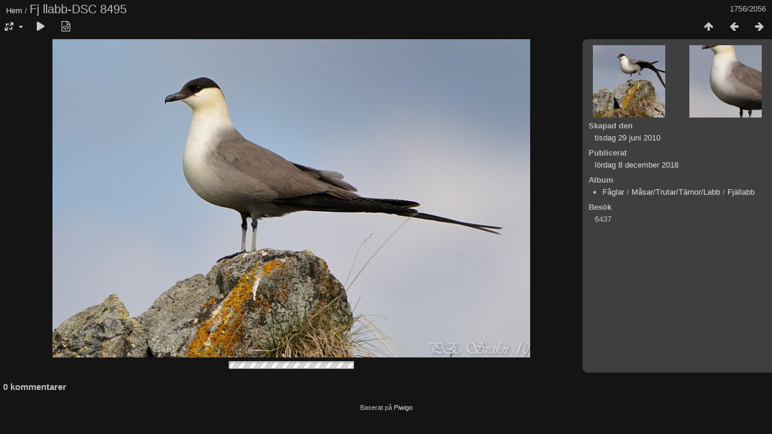

--- FILE ---
content_type: text/html; charset=utf-8
request_url: https://www.pesvahn.com/photo/picture.php?/306
body_size: 2927
content:
<!DOCTYPE html>
<html lang=se dir=ltr>
<head>
<title>Fj  llabb-DSC 8495</title>
<link rel="shortcut icon" type="image/x-icon" href="themes/default/icon/favicon.ico">
<link rel="stylesheet" type="text/css" href="themes/modus/css/open-sans/open-sans.css"> <link rel="stylesheet" type="text/css" href="_data/combined/kpjtb0.css"><link rel=canonical href="picture.php?/306">
<meta name=viewport content="width=device-width,initial-scale=1">
<script>if(document.documentElement.offsetWidth>1270)document.documentElement.className='wide'</script>

<meta name="generator" content="Piwigo (aka PWG), see piwigo.org">

<meta name="description" content="Fj  llabb-DSC 8495 - Fj__llabb-DSC_8495.jpg">


</head>

<body id=thePicturePage class="section-categories image-306 " data-infos='{"section":"categories","image_id":"306"}'>

<div id="content">



<div class=titrePage id=imageHeaderBar><div class="imageNumber">1756/2056</div>
	<div class="browsePath">
		<a href="/photo/">Hem</a><span class="browsePathSeparator"> / </span><h2>Fj  llabb-DSC 8495</h2>
	</div>
</div>

<div id="imageToolBar">

<div class="navigationButtons">
<a href="index.php?/categories/flat/start-1755" title="Miniatyrer" class="pwg-state-default pwg-button"><span class="pwg-icon pwg-icon-arrow-n"></span><span class="pwg-button-text">Miniatyrer</span></a><a href="picture.php?/308/categories" title="Föregående : Fj  llabb-DSC 8608" class="pwg-state-default pwg-button"><span class="pwg-icon pwg-icon-arrow-w"></span><span class="pwg-button-text">Föregående</span></a><a href="picture.php?/307/categories" title="Nästa : Fj  llabb-DSC 8513" class="pwg-state-default pwg-button pwg-button-icon-right"><span class="pwg-icon pwg-icon-arrow-e"></span><span class="pwg-button-text">Nästa</span></a></div>

<div class=actionButtonsWrapper><a id=imageActionsSwitch class=pwg-button><span class="pwg-icon pwg-icon-ellipsis"></span></a><div class="actionButtons">
<a id="derivativeSwitchLink" title="Bildstorlekar" class="pwg-state-default pwg-button" rel="nofollow"><span class="pwg-icon pwg-icon-sizes"></span><span class="pwg-button-text">Bildstorlekar</span></a><div id="derivativeSwitchBox" class="switchBox"><div class="switchBoxTitle">Bildstorlekar</div><span class="switchCheck" id="derivativeChecked2small" style="visibility:hidden">&#x2714; </span><a href="javascript:changeImgSrc('_data/i/upload/2018/12/08/20181208152806-8d13c19f-2s.jpg','2small','2small')">XXS - miniatyr<span class="derivativeSizeDetails"> (240 x 160)</span></a><br><span class="switchCheck" id="derivativeCheckedxsmall" style="visibility:hidden">&#x2714; </span><a href="javascript:changeImgSrc('_data/i/upload/2018/12/08/20181208152806-8d13c19f-xs.jpg','xsmall','xsmall')">XS - extra liten<span class="derivativeSizeDetails"> (432 x 288)</span></a><br><span class="switchCheck" id="derivativeCheckedsmall" style="visibility:hidden">&#x2714; </span><a href="javascript:changeImgSrc('_data/i/upload/2018/12/08/20181208152806-8d13c19f-sm.jpg','small','small')">S - liten<span class="derivativeSizeDetails"> (576 x 384)</span></a><br><span class="switchCheck" id="derivativeCheckedmedium">&#x2714; </span><a href="javascript:changeImgSrc('_data/i/upload/2018/12/08/20181208152806-8d13c19f-me.jpg','medium','medium')">M - medium<span class="derivativeSizeDetails"> (792 x 528)</span></a><br><span class="switchCheck" id="derivativeCheckedOriginal" style="visibility:hidden">&#x2714; </span><a href="javascript:changeImgSrc('./upload/2018/12/08/20181208152806-8d13c19f.jpg','large','Original')">Original<span class="derivativeSizeDetails"> (800 x 534)</span></a><br></div>
<a href="picture.php?/306/categories&amp;slideshow=" title="bildspel" class="pwg-state-default pwg-button" rel="nofollow"><span class="pwg-icon pwg-icon-slideshow"></span><span class="pwg-button-text">bildspel</span></a><a href="picture.php?/306/categories&amp;metadata" title="Visa filens metadata" class="pwg-state-default pwg-button" rel="nofollow"><span class="pwg-icon pwg-icon-camera-info"></span><span class="pwg-button-text">Visa filens metadata</span></a></div></div>
</div>
<div id="theImageAndInfos">
<div id="theImage">


<noscript><img src="_data/i/upload/2018/12/08/20181208152806-8d13c19f-me.jpg" width="792" height="528" alt="Fj__llabb-DSC_8495.jpg" id="theMainImage" usemap="#mapmedium" title="Fj  llabb-DSC 8495 - Fj__llabb-DSC_8495.jpg" itemprop=contentURL></noscript>

  <img class="file-ext-jpg path-ext-jpg" src="_data/i/upload/2018/12/08/20181208152806-8d13c19f-me.jpg"width="792" height="528" alt="Fj__llabb-DSC_8495.jpg" id="theMainImage" usemap="#mapmedium" title="Fj  llabb-DSC 8495 - Fj__llabb-DSC_8495.jpg">
  <img class="img-loader-derivatives" src="themes/default/images/ajax_loader.gif" style="width:auto;height:auto;" />

<map name="map2small"><area shape=rect coords="0,0,60,160" href="picture.php?/308/categories" title="Föregående : Fj  llabb-DSC 8608" alt="Fj  llabb-DSC 8608"><area shape=rect coords="60,0,179,40" href="index.php?/categories/flat/start-1755" title="Miniatyrer" alt="Miniatyrer"><area shape=rect coords="180,0,240,160" href="picture.php?/307/categories" title="Nästa : Fj  llabb-DSC 8513" alt="Fj  llabb-DSC 8513"></map><map name="mapxsmall"><area shape=rect coords="0,0,108,288" href="picture.php?/308/categories" title="Föregående : Fj  llabb-DSC 8608" alt="Fj  llabb-DSC 8608"><area shape=rect coords="108,0,322,72" href="index.php?/categories/flat/start-1755" title="Miniatyrer" alt="Miniatyrer"><area shape=rect coords="324,0,432,288" href="picture.php?/307/categories" title="Nästa : Fj  llabb-DSC 8513" alt="Fj  llabb-DSC 8513"></map><map name="mapsmall"><area shape=rect coords="0,0,144,384" href="picture.php?/308/categories" title="Föregående : Fj  llabb-DSC 8608" alt="Fj  llabb-DSC 8608"><area shape=rect coords="144,0,429,96" href="index.php?/categories/flat/start-1755" title="Miniatyrer" alt="Miniatyrer"><area shape=rect coords="433,0,576,384" href="picture.php?/307/categories" title="Nästa : Fj  llabb-DSC 8513" alt="Fj  llabb-DSC 8513"></map><map name="mapmedium"><area shape=rect coords="0,0,198,528" href="picture.php?/308/categories" title="Föregående : Fj  llabb-DSC 8608" alt="Fj  llabb-DSC 8608"><area shape=rect coords="198,0,591,132" href="index.php?/categories/flat/start-1755" title="Miniatyrer" alt="Miniatyrer"><area shape=rect coords="595,0,792,528" href="picture.php?/307/categories" title="Nästa : Fj  llabb-DSC 8513" alt="Fj  llabb-DSC 8513"></map><map name="mapOriginal"><area shape=rect coords="0,0,200,534" href="picture.php?/308/categories" title="Föregående : Fj  llabb-DSC 8608" alt="Fj  llabb-DSC 8608"><area shape=rect coords="200,0,597,133" href="index.php?/categories/flat/start-1755" title="Miniatyrer" alt="Miniatyrer"><area shape=rect coords="601,0,800,534" href="picture.php?/307/categories" title="Nästa : Fj  llabb-DSC 8513" alt="Fj  llabb-DSC 8513"></map>


</div><div id="infoSwitcher"></div><div id="imageInfos">
	<div class="navThumbs">
			<a class="navThumb" id="linkPrev" href="picture.php?/308/categories" title="Föregående : Fj  llabb-DSC 8608" rel="prev">
				<span class="thumbHover prevThumbHover"></span>
        <img class="" src="_data/i/upload/2018/12/08/20181208152807-06986455-sq.jpg" alt="Fj  llabb-DSC 8608">
			</a>
			<a class="navThumb" id="linkNext" href="picture.php?/307/categories" title="Nästa : Fj  llabb-DSC 8513" rel="next">
				<span class="thumbHover nextThumbHover"></span>
				<img class="" src="_data/i/upload/2018/12/08/20181208152806-94795935-sq.jpg" alt="Fj  llabb-DSC 8513">
			</a>
	</div>

<dl id="standard" class="imageInfoTable">
<div id="datecreate" class="imageInfo"><dt>Skapad den</dt><dd><a href="index.php?/created-monthly-list-2010-06-29" rel="nofollow">tisdag 29 juni 2010</a></dd></div><div id="datepost" class="imageInfo"><dt>Publicerat</dt><dd><a href="index.php?/posted-monthly-list-2018-12-08" rel="nofollow">lördag 8 december 2018</a></dd></div><div id="Categories" class="imageInfo"><dt>Album</dt><dd><ul><li><a href="index.php?/category/2">Fåglar</a> / <a href="index.php?/category/60">Måsar/Trutar/Tärnor/Labb</a> / <a href="index.php?/category/63">Fjällabb</a></li></ul></dd></div><div id="Visits" class="imageInfo"><dt>Besök</dt><dd>6437</dd></div>

</dl>

</div>
</div>

<div id="comments" class="noCommentContent"><div id="commentsSwitcher"></div>
	<h3>0 kommentarer</h3>

	<div id="pictureComments">
		<div id="pictureCommentList">
			<ul class="commentsList">
</ul>

		</div>
		<div style="clear:both"></div>
	</div>

</div>

</div>
<div id="copyright">
	Baserat på	<a href="https://piwigo.org">Piwigo</a>
	
<script type="text/javascript" src="_data/combined/1xdrvpp.js"></script>
<script type="text/javascript">//<![CDATA[

RVAS = {
derivatives: [
{w:240,h:160,url:'_data/i/upload/2018/12/08/20181208152806-8d13c19f-2s.jpg',type:'2small'},{w:432,h:288,url:'_data/i/upload/2018/12/08/20181208152806-8d13c19f-xs.jpg',type:'xsmall'},{w:576,h:384,url:'_data/i/upload/2018/12/08/20181208152806-8d13c19f-sm.jpg',type:'small'},{w:792,h:528,url:'_data/i/upload/2018/12/08/20181208152806-8d13c19f-me.jpg',type:'medium'},{w:800,h:534,url:'./upload/2018/12/08/20181208152806-8d13c19f.jpg',type:'Original'}],
cp: '/photo/'
}
rvas_choose();
document.onkeydown = function(e){e=e||window.event;if (e.altKey) return true;var target=e.target||e.srcElement;if (target && target.type) return true;	var keyCode=e.keyCode||e.which, docElem=document.documentElement, url;switch(keyCode){case 63235: case 39: if (e.ctrlKey || docElem.scrollLeft==docElem.scrollWidth-docElem.clientWidth)url="picture.php?/307/categories"; break;case 63234: case 37: if (e.ctrlKey || docElem.scrollLeft==0)url="picture.php?/308/categories"; break;case 36: if (e.ctrlKey)url="picture.php?/2077/categories"; break;case 35: if (e.ctrlKey)url="picture.php?/6/categories"; break;case 38: if (e.ctrlKey)url="index.php?/categories/flat/start-1755"; break;}if (url) {window.location=url.replace("&amp;","&"); return false;}return true;}
function changeImgSrc(url,typeSave,typeMap)
{
	var theImg = document.getElementById("theMainImage");
	if (theImg)
	{
		theImg.removeAttribute("width");theImg.removeAttribute("height");
		theImg.src = url;
		theImg.useMap = "#map"+typeMap;
	}
	jQuery('#derivativeSwitchBox .switchCheck').css('visibility','hidden');
	jQuery('#derivativeChecked'+typeMap).css('visibility','visible');
	document.cookie = 'picture_deriv='+typeSave+';path=/photo/';
}
(window.SwitchBox=window.SwitchBox||[]).push("#derivativeSwitchLink", "#derivativeSwitchBox");
//]]></script>
<script type="text/javascript">
(function() {
var s,after = document.getElementsByTagName('script')[document.getElementsByTagName('script').length-1];
s=document.createElement('script'); s.type='text/javascript'; s.async=true; s.src='_data/combined/1c0g4ab.js';
after = after.parentNode.insertBefore(s, after);
})();
</script>
</div></body>
</html>